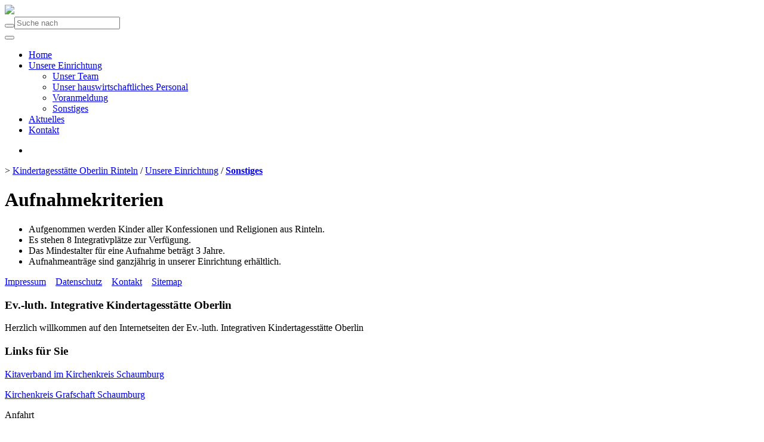

--- FILE ---
content_type: text/html; charset=utf-8
request_url: https://www.kita-verband-grafschaft-schaumburg.de/index.php?id=6042
body_size: 13835
content:
<!DOCTYPE html>
<html lang="de">
<head>

<meta charset="utf-8">
<!-- 
	This website is powered by TYPO3 - inspiring people to share!
	TYPO3 is a free open source Content Management Framework initially created by Kasper Skaarhoj and licensed under GNU/GPL.
	TYPO3 is copyright 1998-2019 of Kasper Skaarhoj. Extensions are copyright of their respective owners.
	Information and contribution at https://typo3.org/
-->



<title>Integrativer Ev.-luth. Oberlin - Kindergarten: Sonstiges</title>
<meta name="generator" content="TYPO3 CMS">
<meta http-equiv="X-UA-Compatible" content="IE=edge,chrome=1">
<meta name="viewport" content="width=device-width, initial-scale=1.0">
<meta name="robots" content="index,follow">


<link rel="stylesheet" type="text/css" href="/typo3temp/assets/css/61886b0759.css?1524659614" media="all">
<link rel="stylesheet" type="text/css" href="/typo3conf/ext/bootstrap_grids/Resources/Public/Flexslider2/flexslider.css?1520672490" media="all">
<link rel="stylesheet" type="text/css" href="/typo3conf/ext/layerslider/Resources/Public/css/layerslider.css?1520583828" media="all">
<link rel="stylesheet" type="text/css" href="/fileadmin//bsdist/theme/css/layerslider/additionalStyles.css?1522747048" media="all">
<link rel="stylesheet" type="text/css" href="https://use.fontawesome.com/releases/v5.0.6/css/all.css" media="all">
<link rel="stylesheet" type="text/css" href="/typo3conf/ext/powermail/Resources/Public/Css/Basic.css?1519388464" media="all">
<link rel="stylesheet" type="text/css" href="/typo3conf/ext/jh_magnificpopup/Resources/Public/css/magnific-popup.css?1520949760" media="all">
<link rel="stylesheet" type="text/css" href="/typo3conf/ext/fs_media_gallery/Resources/Public/Css/MediaAlbum_Bootstrap3.css?1521108266" media="all">
<link rel="stylesheet" type="text/css" href="/typo3conf/ext/ws_flexslider/Resources/Public/Css/flexslider.css?1561625808" media="all">
<link rel="stylesheet" type="text/css" href="/typo3conf/ext/ws_flexslider/Resources/Public/Css/mods.css?1561625808" media="all">
<link rel="stylesheet" type="text/css" href="https://ajax.googleapis.com/ajax/libs/jqueryui/1.12.1/themes/smoothness/jquery-ui.css" media="all">
<link rel="stylesheet" type="text/css" href="/fileadmin/bsdist/theme/css/all.min.css?1520499621" media="all">
<link rel="stylesheet" type="text/css" href="/fileadmin/bsdist/theme/css/style.css?1710750439" media="all">
<link rel="stylesheet" type="text/css" href="/fileadmin/bsdist/theme/css/jquery.smartmenus.bootstrap.css?1520509476" media="all">
<link rel="stylesheet" type="text/css" href="/fileadmin/templates/kitas/gemeinden.css?1412329186" media="all">


<script src="https://code.jquery.com/jquery-3.2.1.min.js" type="text/javascript"></script>



<link rel="stylesheet" type="text/css" media="all"  href="https://kitags.db16.ddnetservice.net/typo3conf/ext/mindshape_cookie_hint/Resources/Public/Css/dark-bottom.css" />
</head>
<body>
<header class="top">
    <div class="container">
        <div class="row ">
            <div class="col-md-6 col-sm-6">
                
                <div class="logo"><a href="http://www.kita-verband-grafschaft-schaumburg.de"><img src="../fileadmin/kitas/Verband/grafiken/logo.png" class="logo img-responsive" /></a></div>
            </div>
            <div class="col-md-6 col-sm-6">
                <div class="header-search"><div class="mm_search"><form action="/index.php?id=5880&tx_indexedsearch_pi2%5Baction%5D=search&tx_indexedsearch_pi2%5Bcontroller%5D=Search&cHash=b8acf68d65b88c4c6aed0708828c816e" method="post" id="indexedsearch_mmenu"><div class="input-group"><span class="input-group-btn"><input name="tx_indexedsearch_pi2[search][_sections]" value="0" type="hidden"><input name="tx_indexedsearch_pi2[search][submitButton]" value="Search" type="hidden" /><button type="submit" class="btn btn-default"><span class="glyphicon glyphicon-search"></span></button></span><input class="tx-indexedsearch-searchbox-sword input-md form-control" placeholder="Suche nach" id="tx-indexedsearch-searchbox-sword" name="tx_indexedsearch_pi2[search][sword]" value="" type="text"></div></form></div></div>
                
            </div>
            <div class="col-md-12 col-sm-12">
               
                <nav class="navbar navbar-default" role="navigation"> <div class="container-fluid"><div class="navbar-header"><button type="button" class="navbar-toggle" data-toggle="collapse" data-target=".navbar-collapse"><span class="sr-only">Toggle navigation</span><span class="icon-bar"></span><span class="icon-bar"></span><span class="icon-bar"></span></button></div><div class="navbar-collapse collapse"><ul class="nav navbar-nav"><li><a href="/index.php?id=5762" title="Home">Home</a></li><li class="active"><a href="/index.php?id=6040" title="Unsere Einrichtung" class="sub-arrow">Unsere Einrichtung<span class="caret"></span></a><ul class="dropdown-menu"><li><a href="/index.php?id=6040" title="Unser Team">Unser Team</a></li><li><a href="/index.php?id=6150" title="Unser hauswirtschaftliches Personal">Unser hauswirtschaftliches Personal</a></li><li><a href="/index.php?id=6041" title="Voranmeldung">Voranmeldung</a></li><li class="active"><a href="/index.php?id=6042" title="Sonstiges">Sonstiges</a></li></ul></li><li><a href="/index.php?id=5890" title="Aktuelles">Aktuelles</a></li><li><a href="/index.php?id=5886" title="Kontakt">Kontakt</a></li></ul></div></div> </nav>  
            </div>
        </div>
        
    </div>
</header> 
<div class="slider">
            <div class="headlineb"><div class="slidercontainer">
<div id="c18749" class="frame frame-default frame-type-list frame-layout-0"><div class="tx-ws-flexslider"><div id="flexslider-18749" class="flexslider  "><ul class="slides"><li><div class="slidercontent wsflexslider-style1"><div class="caption-wrapper caption-align-left"></div></div></li></ul></div></div></div>

</div> </div>
</div>

<div class="container">
    <div class="breadcrumb"> &gt;&nbsp;<a href="/index.php?id=5762">Kindertagesstätte Oberlin Rinteln</a> /&nbsp;<a href="/index.php?id=6040">Unsere Einrichtung</a> /&nbsp;<strong><a href="/index.php?id=6042">Sonstiges</a></strong></div>
    
    <!--TYPO3SEARCH_begin-->
    
<div id="c18720" class="frame frame-default frame-type-textmedia frame-layout-0"><header><h1 class="">
				Aufnahmekriterien
			</h1></header><div class="ce-textpic ce-center ce-above"><div class="ce-bodytext"><ul><li>Aufgenommen werden Kinder aller Konfessionen und&nbsp;Religionen&nbsp;aus Rinteln.</li><li>Es stehen 8 Integrativplätze zur Verfügung.</li><li>Das Mindestalter für eine Aufnahme beträgt 3 Jahre.</li><li>Aufnahmeanträge sind ganzjährig in unserer Einrichtung erhältlich.</li></ul></div></div></div>


    <!--TYPO3SEARCH_end-->

   
</div>

<footer>
     <div class="container"><div class="col-md-12 col-sm-12"><div class="foometanav"><a href="/index.php?id=5888">Impressum</a>&nbsp;&nbsp;&nbsp;&nbsp;<a href="/index.php?id=5887">Datenschutz</a>&nbsp;&nbsp;&nbsp;&nbsp;<a href="/index.php?id=5886">Kontakt</a>&nbsp;&nbsp;&nbsp;&nbsp;<a href="/index.php?id=6043">Sitemap</a></div></div></div>
    <div class="container"><div class="row"><div class="col-md-4 col-sm-4">
<div id="c18436" class="frame frame-default frame-type-textmedia frame-layout-0"><header><h3 class="">
				 Ev.-luth. Integrative Kindertagesstätte Oberlin 
			</h3></header><div class="ce-textpic ce-center ce-above"><div class="ce-bodytext"><p>Herzlich willkommen auf den Internetseiten der Ev.-luth. Integrativen Kindertagesstätte Oberlin</p></div></div></div>

</div><div class="col-md-4 col-sm-4">
<div id="c18437" class="frame frame-default frame-type-textmedia frame-layout-0"><header><h3 class="">
				Links für Sie
			</h3></header><div class="ce-textpic ce-center ce-above"><div class="ce-bodytext"><p><a href="/index.php?id=5537">Kitaverband im Kirchenkreis Schaumburg</a></p><p><a href="https://www.kirchenkreis-grafschaft-schaumburg.de" target="_blank">Kirchenkreis Grafschaft Schaumburg</a></p><p>Anfahrt</p></div></div></div>

</div><div class="col-md-4 col-sm-4">
<div id="c18438" class="frame frame-default frame-type-text frame-layout-0"><header><h3 class="">
				Kontakt
			</h3></header><p>Ev.-luth.Integrative Kindertagesstätte Oberlin</p><p>Saarweg 1<br /> 31737 Rinteln<br /> Telefon: 05751 /&nbsp; 5189</p><p><a href="javascript:linkTo_UnCryptMailto('ocknvq,mvu0qdgtnkp0tkpvgnpBgxnmc0fg');">kts.oberlin.rinteln(at)evlka.de</a></p><p>Öffnungszeiten: Montag - Freitag</p><p>Frühdienst: 07.15 - 08.00 Uhr</p><p>Kernzeit: 08.00 - 14.15 Uhr</p><p>Randzeit: 14.15 - 15.00 Uhr</p></div>

</div></div></div>
</footer>

  <script>
    window.cookieconsent_options = {
      
      dismiss: 'OK',
      message: 'Diese Webseite verwendet Cookies, um die Bedienfreundlichkeit zu erhöhen.',
      
      
    };
  </script>
<script src="/typo3conf/ext/bootstrap_grids/Resources/Public/Flexslider2/jquery.flexslider-min.js?1520672490" type="text/javascript"></script>
<script src="/typo3conf/ext/layerslider/Resources/Public/JS/jquery-easing-1.3.js?1520583828" type="text/javascript"></script>
<script src="/typo3conf/ext/layerslider/Resources/Public/JS/layerslider.transitions.js?1520583828" type="text/javascript"></script>
<script src="/typo3conf/ext/layerslider/Resources/Public/JS/greensock.js?1520583828" type="text/javascript"></script>
<script src="/typo3conf/ext/layerslider/Resources/Public/JS/layerslider.kreaturamedia.jquery.js?1520583828" type="text/javascript"></script>
<script src="/typo3conf/ext/jh_magnificpopup/Resources/Public/js/jquery.magnific-popup.min.js?1520949760" type="text/javascript"></script>
<script src="/typo3conf/ext/jh_magnificpopup/Resources/Public/js/jquery.filter-isImageFile.min.js?1520949760" type="text/javascript"></script>
<script src="/typo3conf/ext/jh_magnificpopup/Resources/Public/js/jquery.mfpInlineFunctions.min.js?1520949760" type="text/javascript"></script>
<script src="/fileadmin/bsdist/theme/js/scripts.min.js?1520499621" type="text/javascript"></script>
<script src="/fileadmin/bsdist/theme/js/jquery.smartmenus.js?1520509464" type="text/javascript"></script>
<script src="/fileadmin/bsdist/theme/js/jquery.smartmenus.bootstrap.min.js?1520509464" type="text/javascript"></script>
<script src="/fileadmin/bsdist/theme/js/jquery.smartmenus.bootstrap.js?1520509464" type="text/javascript"></script>
<script src="/typo3conf/ext/layerslider/Resources/Public/JS/layerslider.init.js?1520583828" type="text/javascript"></script>
<script src="/typo3conf/ext/powermail/Resources/Public/JavaScripts/Libraries/jquery.datetimepicker.min.js?1519388464" type="text/javascript"></script>
<script src="/typo3conf/ext/powermail/Resources/Public/JavaScripts/Libraries/parsley.min.js?1519388464" type="text/javascript"></script>
<script src="/typo3conf/ext/powermail/Resources/Public/JavaScripts/Powermail/Tabs.min.js?1519388464" type="text/javascript"></script>
<script src="/typo3conf/ext/powermail/Resources/Public/JavaScripts/Powermail/Form.min.js?1519388464" type="text/javascript"></script>
<script src="/typo3conf/ext/mindshape_cookie_hint/Resources/Public/Js/cookieconsent.js?1524062552" type="text/javascript"></script>
<script src="/typo3conf/ext/ws_flexslider/Resources/Public/JavaScript/jquery.flexslider-min.js?1561625808" type="text/javascript"></script>
<script type="text/javascript">
/*<![CDATA[*/
/*flexslider-18749*/


    jQuery(document).ready(function() {
        jQuery('#flexslider-18749').flexslider({
            animation: "fade",
            animationLoop: true,
            itemMargin: "0",
            easing: "swing",
            direction: "horizontal",
            reverse: false,
            smoothHeight: false,
            startAt: "0",
            slideshow: true,
            slideshowSpeed: "7000",
            animationSpeed: "600",
            initDelay: "0",
            randomize: false,

            pauseOnAction: true,
            pauseOnHover: false,
            useCSS: true,
            touch: true,
            video: false,

            controlNav: true,
            directionNav: true,
            prevText: "Zurück",
            nextText: "Weiter",

            keyboard: true,
            multipleKeyboard: false,
            mousewheel: false,
            pausePlay: false,
            pauseText: "Pause",
            playText: "Abspielen",

            controlsContainer: "",
            manualControls: "",
            sync: "",
            asNavFor: "",

            itemWidth: "0",
            itemMargin: "0",
            minItems: "0",
            maxItems: "0",
            move: "0",

            carousel: false,
            start: function(slider){
                jQuery('body').removeClass('loading');
            }
        });
    });

    

/*TS_inlineFooter*/

;(function($) {
	$('.csc-textpic-imagewrap,.ce-textpic,.ce-image,.img-wrap,.image-wrap,.gallery-row').each(function() {
		$(this).magnificPopup({
			delegate: 'a:isImageFile',
			tClose: 'Schließen (Esc)',
			type: 'image',
			tLoading: 'Lade Bild #%curr%...',
			mainClass: 'mfp-img-mobile',
			gallery: {
				enabled: 1,
				preload: [1,2],
				navigateByImgClick: 1,
				arrowMarkup: '<button title="%title%" type="button" class="mfp-arrow mfp-arrow-%dir%"></button>',
				tPrev: 'Vorheriges (Linke Pfeiltaste)',
				tNext: 'Nächstes (Rechte Pfeiltaste)',
				tCounter: '%curr% von %total%'
			},
			image: {
				cursor: 'mfp-zoom-out-cur',
				titleSrc: 'title',
				verticalGap: 88,
				verticalFit: 1,
				tError: '&lt;a href=&quot;%url%&quot;&gt;Das Bild&lt;/a&gt; konnte nicht geladen werden.'
			},
			removalDelay: 0
		});
	});
})(window.jQuery || window.Zepto);

/*]]>*/
</script>

</body>
</html>
<!-- Cached page generated 21.01.26 18:04. Expires 22.01.26 18:04 -->
<!-- Parsetime: 0ms -->